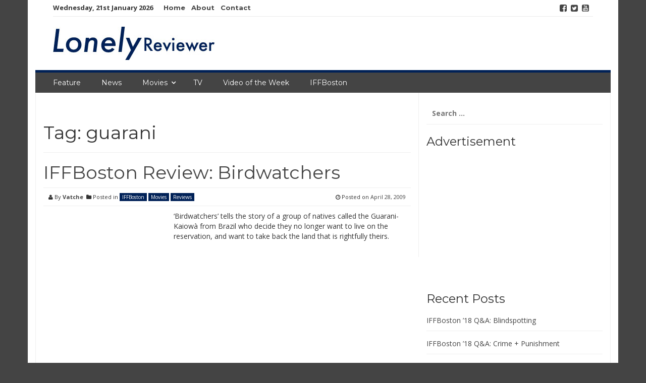

--- FILE ---
content_type: text/html; charset=UTF-8
request_url: http://lonelyreviewer.com/tag/guarani/
body_size: 5118
content:
<!DOCTYPE html>
<html lang="en">
<head>
<meta charset="UTF-8">
<meta name="viewport" content="width=device-width, initial-scale=1">
<link rel="profile" href="http://gmpg.org/xfn/11">
<link rel="pingback" href="http://lonelyreviewer.com/xmlrpc.php">

<title>guarani &#8211; Lonely Reviewer.com</title>
<link rel='dns-prefetch' href='//fonts.googleapis.com' />
<link rel='dns-prefetch' href='//s.w.org' />
<link rel="alternate" type="application/rss+xml" title="Lonely Reviewer.com &raquo; Feed" href="http://lonelyreviewer.com/feed/" />
<link rel="alternate" type="application/rss+xml" title="Lonely Reviewer.com &raquo; Comments Feed" href="http://lonelyreviewer.com/comments/feed/" />
<link rel="alternate" type="application/rss+xml" title="Lonely Reviewer.com &raquo; guarani Tag Feed" href="http://lonelyreviewer.com/tag/guarani/feed/" />
		<script type="text/javascript">
			window._wpemojiSettings = {"baseUrl":"https:\/\/s.w.org\/images\/core\/emoji\/13.0.1\/72x72\/","ext":".png","svgUrl":"https:\/\/s.w.org\/images\/core\/emoji\/13.0.1\/svg\/","svgExt":".svg","source":{"concatemoji":"http:\/\/lonelyreviewer.com\/wp-includes\/js\/wp-emoji-release.min.js?ver=5.6.14"}};
			!function(e,a,t){var n,r,o,i=a.createElement("canvas"),p=i.getContext&&i.getContext("2d");function s(e,t){var a=String.fromCharCode;p.clearRect(0,0,i.width,i.height),p.fillText(a.apply(this,e),0,0);e=i.toDataURL();return p.clearRect(0,0,i.width,i.height),p.fillText(a.apply(this,t),0,0),e===i.toDataURL()}function c(e){var t=a.createElement("script");t.src=e,t.defer=t.type="text/javascript",a.getElementsByTagName("head")[0].appendChild(t)}for(o=Array("flag","emoji"),t.supports={everything:!0,everythingExceptFlag:!0},r=0;r<o.length;r++)t.supports[o[r]]=function(e){if(!p||!p.fillText)return!1;switch(p.textBaseline="top",p.font="600 32px Arial",e){case"flag":return s([127987,65039,8205,9895,65039],[127987,65039,8203,9895,65039])?!1:!s([55356,56826,55356,56819],[55356,56826,8203,55356,56819])&&!s([55356,57332,56128,56423,56128,56418,56128,56421,56128,56430,56128,56423,56128,56447],[55356,57332,8203,56128,56423,8203,56128,56418,8203,56128,56421,8203,56128,56430,8203,56128,56423,8203,56128,56447]);case"emoji":return!s([55357,56424,8205,55356,57212],[55357,56424,8203,55356,57212])}return!1}(o[r]),t.supports.everything=t.supports.everything&&t.supports[o[r]],"flag"!==o[r]&&(t.supports.everythingExceptFlag=t.supports.everythingExceptFlag&&t.supports[o[r]]);t.supports.everythingExceptFlag=t.supports.everythingExceptFlag&&!t.supports.flag,t.DOMReady=!1,t.readyCallback=function(){t.DOMReady=!0},t.supports.everything||(n=function(){t.readyCallback()},a.addEventListener?(a.addEventListener("DOMContentLoaded",n,!1),e.addEventListener("load",n,!1)):(e.attachEvent("onload",n),a.attachEvent("onreadystatechange",function(){"complete"===a.readyState&&t.readyCallback()})),(n=t.source||{}).concatemoji?c(n.concatemoji):n.wpemoji&&n.twemoji&&(c(n.twemoji),c(n.wpemoji)))}(window,document,window._wpemojiSettings);
		</script>
		<style type="text/css">
img.wp-smiley,
img.emoji {
	display: inline !important;
	border: none !important;
	box-shadow: none !important;
	height: 1em !important;
	width: 1em !important;
	margin: 0 .07em !important;
	vertical-align: -0.1em !important;
	background: none !important;
	padding: 0 !important;
}
</style>
	<link rel='stylesheet' id='wp-block-library-css'  href='http://lonelyreviewer.com/wp-includes/css/dist/block-library/style.min.css?ver=5.6.14' type='text/css' media='all' />
<link rel='stylesheet' id='smart-magazine-google-font-css'  href='//fonts.googleapis.com/css?family=Montserrat%3A400%2C700%7COpen+Sans%3A400%2C700&#038;ver=5.6.14' type='text/css' media='all' />
<link rel='stylesheet' id='smart-magazine-bootstrap-css'  href='http://lonelyreviewer.com/wp-content/themes/smart-magazine/assets/css/bootstrap.min.css?ver=5.6.14' type='text/css' media='all' />
<link rel='stylesheet' id='smart-magazine-font-awesome-css'  href='http://lonelyreviewer.com/wp-content/themes/smart-magazine/assets/font-awesome/css/font-awesome.min.css?ver=5.6.14' type='text/css' media='all' />
<link rel='stylesheet' id='smart-magazine-superfish-css'  href='http://lonelyreviewer.com/wp-content/themes/smart-magazine/assets/js/superfish/css/superfish.css?ver=5.6.14' type='text/css' media='all' />
<link rel='stylesheet' id='smart-magazine-style-css'  href='http://lonelyreviewer.com/wp-content/themes/smart-magazine/style.css?14&#038;ver=5.6.14' type='text/css' media='all' />
<script type='text/javascript' src='http://lonelyreviewer.com/wp-includes/js/jquery/jquery.min.js?ver=3.5.1' id='jquery-core-js'></script>
<script type='text/javascript' src='http://lonelyreviewer.com/wp-includes/js/jquery/jquery-migrate.min.js?ver=3.3.2' id='jquery-migrate-js'></script>
<script type='text/javascript' src='http://lonelyreviewer.com/wp-content/themes/smart-magazine/assets/js/modernizr.custom.js?ver=20150615' id='smart-magazine-modernizr-js'></script>
<script type='text/javascript' src='http://lonelyreviewer.com/wp-content/themes/smart-magazine/assets/js/jquery.easing.js?ver=20150615' id='smart-magazine-easing-js'></script>
<script type='text/javascript' src='http://lonelyreviewer.com/wp-content/themes/smart-magazine/assets/js/jquery.hoverIntent.js?ver=20150615' id='smart-magazine-hoverIntent-js'></script>
<script type='text/javascript' src='http://lonelyreviewer.com/wp-content/themes/smart-magazine/assets/js/superfish/js/superfish.js?ver=20190815' id='smart-magazine-superfish-js'></script>
<script type='text/javascript' src='http://lonelyreviewer.com/wp-content/themes/smart-magazine/assets/js/script.js?ver=20190915' id='smart-magazine-script-js'></script>
<link rel="https://api.w.org/" href="http://lonelyreviewer.com/wp-json/" /><link rel="alternate" type="application/json" href="http://lonelyreviewer.com/wp-json/wp/v2/tags/2830" /><link rel="EditURI" type="application/rsd+xml" title="RSD" href="http://lonelyreviewer.com/xmlrpc.php?rsd" />
<link rel="wlwmanifest" type="application/wlwmanifest+xml" href="http://lonelyreviewer.com/wp-includes/wlwmanifest.xml" /> 
<meta name="generator" content="WordPress 5.6.14" />
  <style type="text/css">
	  .main_nav, .main_nav .sf-menu .sub-menu{    border-top: 5px solid #002157;}
	  .main_nav .sf-menu .sub-menu:before{
		      border-bottom-color: #002157;
	  }
	  .byline .cat-links a, .gum_post_data ul li.cat, .gum_post_block_meta ul li.cat, .gum_post_block_meta ul li.cat{
		  background: #002157;
		   color: #ffffff;
	  }
	  .gum_post_data ul li.cat a, .gum_post_block_meta ul li.cat a, .gum_post_block_meta ul li.cat a{
		 		   color: #ffffff;
	  }
 </style>
  
<style type="text/css" id="custom-background-css">
body.custom-background { background-color: #444444; }
</style>
	</head>

<body class="archive tag tag-guarani tag-2830 custom-background group-blog">

<a class="skip-link screen-reader-text" href="#content">Skip to content</a>
  <header class="main-header">
  	
    <div class="container">
	    <div class="top_bar">
       <nav class="top_nav col-sm-8">
	       <div class="topdate">Wednesday, 21st January 2026</div>
       <div class="menu-top"><ul id="top-menu" class="sf-menu"><li id="menu-item-9873" class="menu-item menu-item-type-post_type menu-item-object-page menu-item-home menu-item-9873"><a href="http://lonelyreviewer.com/">Home</a></li>
<li id="menu-item-9866" class="menu-item menu-item-type-post_type menu-item-object-page menu-item-9866"><a href="http://lonelyreviewer.com/about/">About</a></li>
<li id="menu-item-9868" class="menu-item menu-item-type-post_type menu-item-object-page menu-item-9868"><a href="http://lonelyreviewer.com/contact/">Contact</a></li>
</ul></div>

       </nav>
       <nav class="social col-sm-4">
          <ul>
          	<li class="facebook"><a href="http://facebook.com/lonelyreviewer"><i class="fa fa-facebook-square"></i></a></li><li class="twitter"><a href="http://twitter.com/lonelyreviewer"><i class="fa fa-twitter-square"></i></a></li><li class="youtube"><a href="http://youtube.com/itsmyremote"><i class="fa fa-youtube-square"></i></a></li>          </ul>
       </nav>
       <div class="clearfix"></div>
       </div>
    <!-- top_bar -->
    </div>
    <!-- container -->
	<div class="clearfix"></div>
	<div class="container">
		<div class="logo">
						<a href="http://lonelyreviewer.com/">
			<img src="http://lonelyreviewer.com/wp-content/uploads/2017/03/LonelyReviewerLogo.jpg" alt="" />			</a>
		</div>
	</div><!-- container -->
   </header>
  <div class="nav_wrapper clearfix">
		<div class="container">
   			<nav class="main_nav">
            <a id="menu-icon" class="visible-xs mob_menu" href="#"><i class="fa fa-bars"></i></a>
   				 <div class="menu-top-container"><ul id="primary-menu" class="sf-menu"><li id="menu-item-9870" class="menu-item menu-item-type-taxonomy menu-item-object-category menu-item-9870"><a href="http://lonelyreviewer.com/category/movies/feature/">Feature</a></li>
<li id="menu-item-9875" class="menu-item menu-item-type-taxonomy menu-item-object-category menu-item-9875"><a href="http://lonelyreviewer.com/category/movies/news/">News</a></li>
<li id="menu-item-6673" class="menu-item menu-item-type-taxonomy menu-item-object-category menu-item-has-children menu-item-6673"><a href="http://lonelyreviewer.com/category/movies/">Movies</a>
<ul class="sub-menu">
	<li id="menu-item-6680" class="menu-item menu-item-type-taxonomy menu-item-object-category menu-item-6680"><a href="http://lonelyreviewer.com/category/movies/movie-reviews/">Reviews</a></li>
	<li id="menu-item-9871" class="menu-item menu-item-type-taxonomy menu-item-object-category menu-item-9871"><a href="http://lonelyreviewer.com/category/movies/movie-previews/">Previews</a></li>
	<li id="menu-item-9872" class="menu-item menu-item-type-taxonomy menu-item-object-category menu-item-9872"><a href="http://lonelyreviewer.com/category/movies/retro-reviews/">Retro Reviews</a></li>
</ul>
</li>
<li id="menu-item-9874" class="menu-item menu-item-type-taxonomy menu-item-object-category menu-item-9874"><a href="http://lonelyreviewer.com/category/tv/">TV</a></li>
<li id="menu-item-6677" class="menu-item menu-item-type-taxonomy menu-item-object-category menu-item-6677"><a href="http://lonelyreviewer.com/category/video-of-the-week/">Video of the Week</a></li>
<li id="menu-item-9869" class="menu-item menu-item-type-taxonomy menu-item-object-category menu-item-9869"><a href="http://lonelyreviewer.com/category/iffboston/">IFFBoston</a></li>
</ul></div>
   							   			
   			</nav>
		</div><!--container -->
	</div><!--nav_wrapper -->
 	<div class="container content_wrapper" id="content_wrapper">
		   		<div class="content_border">
<div id="primary" class="content-area  col-sm-8 col-main">
  <main id="main" class="site-main" role="main">
    
        
    <header class="page-header">
      	<h1 class="page-title">Tag: <span>guarani</span></h1>          </header>
          <!-- .page-header -->
          
                              
          
<article id="post-2597" class="post-2597 post type-post status-publish format-standard hentry category-iffboston category-movies category-movie-reviews tag-birdwatchers tag-brazil tag-guarani tag-iffboston tag-indigeneous tag-kaiowa tag-marco-bechis tag-natives tag-people">
	<header class="entry-header">
		<h1 class="entry-title"><a href="http://lonelyreviewer.com/2009/04/28/iffboston-review-birdwatchers/" rel="bookmark">IFFBoston Review: Birdwatchers</a></h1>
				<div class="entry-meta"> 
			<div class="byline"><i class="fa fa-user"></i> By <span class="author vcard"><a class="url fn n" href="http://lonelyreviewer.com/author/vatche/">Vatche</a></span> &nbsp;<span class="cat-links"><i class="fa fa-folder"></i> Posted in <a href="http://lonelyreviewer.com/category/iffboston/" rel="category tag">IFFBoston</a> <a href="http://lonelyreviewer.com/category/movies/" rel="category tag">Movies</a> <a href="http://lonelyreviewer.com/category/movies/movie-reviews/" rel="category tag">Reviews</a></span></div> <div class="posted-on"><i class="fa fa-clock-o"></i> Posted on <a href="http://lonelyreviewer.com/2009/04/28/iffboston-review-birdwatchers/" rel="bookmark"><time class="entry-date published" datetime="2009-04-28T09:29:34-04:00">April 28, 2009</time><time class="updated" datetime="2009-12-29T20:42:51-04:00">December 29, 2009</time></a></div><div class="clearfix"></div>		</div><!-- .entry-meta -->
				
	</header><!-- .entry-header -->
	<div class="featured_image col-sm-4 col-xs-6">
				</div><!-- featured_image-->
	<div class="excerpt col-sm-8  col-xs-6">
		<p>&#8216;Birdwatchers&#8217; tells the story of a group of natives called the Guarani-Kaiowà from Brazil who decide they no longer want to live on the reservation, and want to take back the land that is rightfully theirs.</p>

			</div><!-- .entry-content -->
	<div class="clearfix"></div>
	
</article><!-- #post-## -->
          
                    
                    
                    
      </main>
      <!-- #main -->
</div>
<!-- #primary -->


<div id="secondary" class="widget-area col-sm-4 col-md-4 sidebar" role="complementary">
	<aside id="search-3" class="widget widget_search"><form role="search" method="get" class="search-form" action="http://lonelyreviewer.com/">
				<label>
					<span class="screen-reader-text">Search for:</span>
					<input type="search" class="search-field" placeholder="Search &hellip;" value="" name="s" />
				</label>
				<input type="submit" class="search-submit" value="Search" />
			</form></aside><aside id="text-16" class="widget widget_text"><h3 class="widget-title">Advertisement</h3>			<div class="textwidget"><script type="text/javascript"><!--
google_ad_client = "ca-pub-4914177241540715";
/* New Lonely Reviewer Square Banner */
google_ad_slot = "6617363424";
google_ad_width = 250;
google_ad_height = 250;
//-->
</script>
<script type="text/javascript"
src="http://pagead2.googlesyndication.com/pagead/show_ads.js">
</script>
</div>
		</aside>
		<aside id="recent-posts-5" class="widget widget_recent_entries">
		<h3 class="widget-title">Recent Posts</h3>
		<ul>
											<li>
					<a href="http://lonelyreviewer.com/2018/04/30/iffboston-18-qa-blindspotting/">IFFBoston &#8217;18 Q&#038;A: Blindspotting</a>
									</li>
											<li>
					<a href="http://lonelyreviewer.com/2018/04/27/iffboston-18-qa-crime-punishment/">IFFBoston &#8217;18 Q&#038;A: Crime + Punishment</a>
									</li>
											<li>
					<a href="http://lonelyreviewer.com/2018/04/26/iffboston-18-qa-eighth-grade/">IFFBoston &#8217;18 Q&#038;A: Eighth Grade</a>
									</li>
											<li>
					<a href="http://lonelyreviewer.com/2018/04/26/iffboston-18-review-eighth-grade/">IFFBoston &#8217;18 Review: Eighth Grade</a>
									</li>
											<li>
					<a href="http://lonelyreviewer.com/2018/04/24/iffboston-18-spotlight-eighth-grade/">IFFBoston &#8217;18 Spotlight: Eighth Grade</a>
									</li>
					</ul>

		</aside></div><!-- #secondary -->
<div class="clearfix"></div>
	</div><!-- content_border-->
</div><!-- content_wrapper-->


<footer class="site-footer-wrapper container" role="contentinfo">
	<div class="site-footer col-sm-12">
		<div class="col-sm-4">
			<div class="widget gum_footer_widget" id=""><h3 class="footer-widget-title">Who are we?</h3>			<div class="textwidget">The Lonely Reviewer is a community blog that will review all sorts of movies, new to old, and occasionally offer their own editorial commentary on what’s going on in the business these days.

Comments/Suggestions are appreciated, send them to comments @ lonelyreviewer.com.</div>
		</div>		</div><!-- col-main -->
		<div class="col-sm-4">
			
		<div class="widget gum_footer_widget" id="">
		<h3 class="footer-widget-title">Recent Posts</h3>
		<ul>
											<li>
					<a href="http://lonelyreviewer.com/2018/04/30/iffboston-18-qa-blindspotting/">IFFBoston &#8217;18 Q&#038;A: Blindspotting</a>
									</li>
											<li>
					<a href="http://lonelyreviewer.com/2018/04/27/iffboston-18-qa-crime-punishment/">IFFBoston &#8217;18 Q&#038;A: Crime + Punishment</a>
									</li>
											<li>
					<a href="http://lonelyreviewer.com/2018/04/26/iffboston-18-qa-eighth-grade/">IFFBoston &#8217;18 Q&#038;A: Eighth Grade</a>
									</li>
											<li>
					<a href="http://lonelyreviewer.com/2018/04/26/iffboston-18-review-eighth-grade/">IFFBoston &#8217;18 Review: Eighth Grade</a>
									</li>
											<li>
					<a href="http://lonelyreviewer.com/2018/04/24/iffboston-18-spotlight-eighth-grade/">IFFBoston &#8217;18 Spotlight: Eighth Grade</a>
									</li>
					</ul>

		</div>		</div><!-- col-main -->
		<div class="col-sm-4">
			<div class="widget gum_footer_widget" id="">			<div class="textwidget"><script async src="//pagead2.googlesyndication.com/pagead/js/adsbygoogle.js"></script>
<!-- Black Lower Bar -->
<ins class="adsbygoogle"
     style="display:block"
     data-ad-client="ca-pub-4914177241540715"
     data-ad-slot="5981172625"
     data-ad-format="auto"></ins>
<script>
(adsbygoogle = window.adsbygoogle || []).push({});
</script></div>
		</div>		</div><!-- col-main -->
		
		<div class="clearfix"></div>
			
			
	</div><!-- site-footer -->
	
	<div class="clearfix"></div>
	<div class="col-sm-12 copyright">
		<div class="col-sm-4"></div>
		<div class="col-sm-4 pull-right themeby">	Theme by		
		<a href="https://wpfig.com/" target="_blank" rel="designer" >WPFig</a></div>
		<div class="clearfix"></div>
	</div>
</footer><!-- .site-footer-wrapper -->

<script type='text/javascript' src='http://lonelyreviewer.com/wp-content/themes/smart-magazine/js/navigation.js?ver=20120206' id='smart-magazine-navigation-js'></script>
<script type='text/javascript' src='http://lonelyreviewer.com/wp-content/themes/smart-magazine/js/skip-link-focus-fix.js?ver=20130115' id='smart-magazine-skip-link-focus-fix-js'></script>
<script type='text/javascript' src='http://lonelyreviewer.com/wp-includes/js/wp-embed.min.js?ver=5.6.14' id='wp-embed-js'></script>
    <script>
    /(trident|msie)/i.test(navigator.userAgent)&&document.getElementById&&window.addEventListener&&window.addEventListener("hashchange",function(){var t,e=location.hash.substring(1);/^[A-z0-9_-]+$/.test(e)&&(t=document.getElementById(e))&&(/^(?:a|select|input|button|textarea)$/i.test(t.tagName)||(t.tabIndex=-1),t.focus())},!1);
    </script>
    
</body>
</html>


--- FILE ---
content_type: text/html; charset=utf-8
request_url: https://www.google.com/recaptcha/api2/aframe
body_size: 267
content:
<!DOCTYPE HTML><html><head><meta http-equiv="content-type" content="text/html; charset=UTF-8"></head><body><script nonce="T8VxqJD5SgYSfOhGyH5r-A">/** Anti-fraud and anti-abuse applications only. See google.com/recaptcha */ try{var clients={'sodar':'https://pagead2.googlesyndication.com/pagead/sodar?'};window.addEventListener("message",function(a){try{if(a.source===window.parent){var b=JSON.parse(a.data);var c=clients[b['id']];if(c){var d=document.createElement('img');d.src=c+b['params']+'&rc='+(localStorage.getItem("rc::a")?sessionStorage.getItem("rc::b"):"");window.document.body.appendChild(d);sessionStorage.setItem("rc::e",parseInt(sessionStorage.getItem("rc::e")||0)+1);localStorage.setItem("rc::h",'1768975999505');}}}catch(b){}});window.parent.postMessage("_grecaptcha_ready", "*");}catch(b){}</script></body></html>